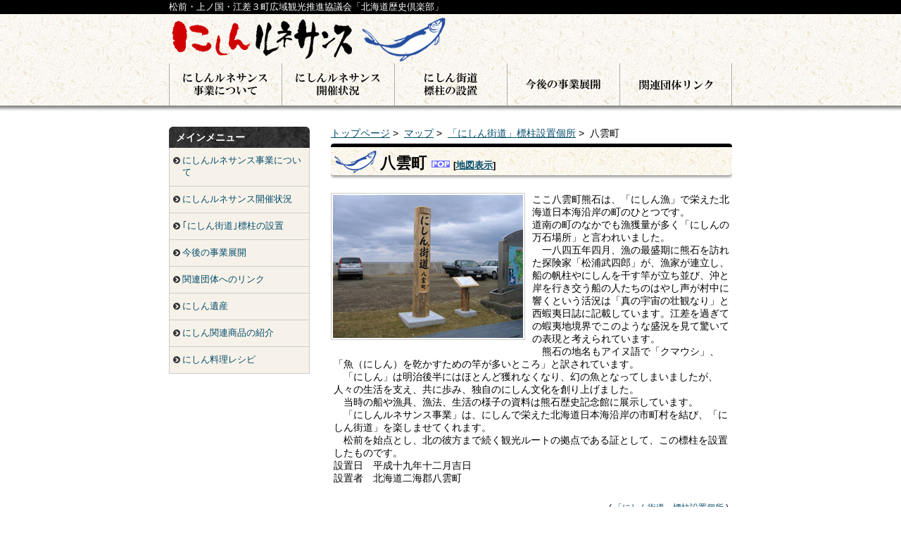

--- FILE ---
content_type: text/html; charset=EUC-JP
request_url: http://nishin.host.jp/modules/gnavi/index.php?lid=5&cid=1
body_size: 11706
content:
<!DOCTYPE html PUBLIC "-//W3C//DTD XHTML 1.0 Transitional//EN" "http://www.w3.org/TR/xhtml1/DTD/xhtml1-transitional.dtd">
<html xmlns="http://www.w3.org/1999/xhtml" xml:lang="ja" lang="ja">
<head>
<meta http-equiv="content-type" content="text/html; charset=EUC-JP" />
<meta http-equiv="content-language" content="ja" />
<meta http-equiv="content-script-type" content="text/javascript" />
<meta http-equiv="content-style-type" content="text/css" />
<meta name="robots" content="index,follow" />
<meta name="keywords" content="にしん,ルネサンス,松前,上ノ国,江差,３町広域観光推進協議会,北海道歴史倶楽部" />
<meta name="description" content="当協議会を構成する３町は、松前藩や桜で有名な北の小京都松前町、数多くの史跡を有し北の中世を今に伝える上ノ国町、江差追分や姥神大神宮渡御祭など豊富な文化遺産を有する江差町で構成され個性豊かな３町でありますが、にしん漁とヒノキ材で繁栄した共通の歴史を有しており、これまで連携して広域観光に取り組んでまいりました。" />
<meta name="rating" content="general" />
<meta name="author" content="北海道歴史倶楽部" />
<meta name="copyright" content="Copyright &copy; 2001-2006" />
<meta name="generator" content="XOOPS" />
<title>にしんルネサンス - 八雲町</title>
<link href="http://nishin.host.jp/favicon.ico" rel="SHORTCUT ICON" />
<link rel="stylesheet" type="text/css" media="all" href="http://nishin.host.jp/xoops.css" />
<link rel="stylesheet" href="http://nishin.host.jp/themes/nishin/style.css" media="all" type="text/css" />
<!--<link rel="stylesheet" href="http://nishin.host.jp/themes/nishin/print.css" media="print" type="text/css" />-->
<link rel="stylesheet" href="http://nishin.host.jp/themes/nishin/css/lc.css" media="screen,tv" type="text/css" />
<!-- RMV: added module header -->
<link rel='stylesheet' type='text/css' href='css/gnavi.css'/><script src='http://maps.google.com/maps/api/js?key=AIzaSyDzz573jWSADBWnDYyw5u4jjt8t6GfjcbU' type='text/javascript' charset='utf-8'></script>
<script src='js/map.js' type='text/javascript' charset='utf-8'></script>
<script type='text/javascript'>
//<![CDATA[
	gn_lg = {here:escape('ここです！'),gmapdisable:escape('このブラウザでは、GoogleMapが使用できません！'),setpoint:escape('地図をクリックするか、マーカーをドラッグして目的地を設定してください！'),nodata:escape('このカテゴリーには<br />登録されていません！'),notfound:escape('が見つかりません！'),additem:escape('ここに記事を投稿する！'),addlabel:escape('地名を表示')};
	gn_mykmls = new Array('http://');
	gn_ilt=42.121880;
	gn_ilg=140.010560;
	gn_iz=14;
	gn_it='ROADMAP';
	
	window.onload = ShowItemGMap;
//]]>
</script>
<script type="text/javascript">
<!--
//--></script><script type="text/javascript" src="http://nishin.host.jp/include/xoops.js"></script><script type="text/javascript"><!--
//-->
</script>
</head>
<body>
<div id="wrap">

<div id="header">
	<p>松前・上ノ国・江差３町広域観光推進協議会「北海道歴史倶楽部」</p>
	<div>
	<h1><a href="http://nishin.host.jp/" title="にしんルネサンス"><img src="http://nishin.host.jp/themes/nishin/gif/logo.gif"></a></h1>
	</div>
<ul id="mmenu">
	<li><a href="http://nishin.host.jp/modules/work/" title="にしんルネサンス事業について"><img src="http://nishin.host.jp/themes/nishin/gif/mmenu_work.gif" border="0" onMouseOver="this .src='http://nishin.host.jp/themes/nishin/gif/mmenu_r_work.gif'" onMouseOut="this .src='http://nishin.host.jp/themes/nishin/gif/mmenu_work.gif'"></a></li>
	<li><a href="http://nishin.host.jp/modules/results/" title="にしんルネサンス開催状況"><img src="http://nishin.host.jp/themes/nishin/gif/mmenu_results.gif" border="0" onMouseOver="this .src='http://nishin.host.jp/themes/nishin/gif/mmenu_r_results.gif'" onMouseOut="this .src='http://nishin.host.jp/themes/nishin/gif/mmenu_results.gif'"></a></li>
	<li><a href="http://nishin.host.jp/modules/sign/" title="にしん街道標柱の設置"><img src="http://nishin.host.jp/themes/nishin/gif/mmenu_sign.gif" border="0" onMouseOver="this .src='http://nishin.host.jp/themes/nishin/gif/mmenu_r_sign.gif'" onMouseOut="this .src='http://nishin.host.jp/themes/nishin/gif/mmenu_sign.gif'"></a></li>
	<li><a href="http://nishin.host.jp/modules/future/" title="今後の事業展開"><img src="http://nishin.host.jp/themes/nishin/gif/mmenu_future.gif" border="0" onMouseOver="this .src='http://nishin.host.jp/themes/nishin/gif/mmenu_r_future.gif'" onMouseOut="this .src='http://nishin.host.jp/themes/nishin/gif/mmenu_future.gif'"></a></li>
	<li><a href="http://nishin.host.jp/modules/link/" title="関連団体リンク"><img src="http://nishin.host.jp/themes/nishin/gif/mmenu_link.gif" border="0" onMouseOver="this .src='http://nishin.host.jp/themes/nishin/gif/mmenu_r_link.gif'" onMouseOut="this .src='http://nishin.host.jp/themes/nishin/gif/mmenu_link.gif'"></a></li>
</ul>
</div>
<div class="c-both" /></div>
<div id="container">

	<!--Center Column-->
	<div id="centercolumn">
	
		<!--Center Blocks-->
				<!--/Center Blocks-->

		<!--Center-Left Blocks-->
				<!--/Center-Left Blocks-->
		
		<!--Center-Right Blocks-->
				<!--/Center-Right Blocks-->

		<div class="c-both" /></div>

		<!--Contents-->
		<div id="centercontents"><div id="gn_breadcrumbs" style="margin-bottom:5px;">
						<a href="http://nishin.host.jp">トップページ</a>&nbsp;&gt;&nbsp;
								<a href="http://nishin.host.jp/modules/gnavi/index.php">マップ</a>&nbsp;&gt;&nbsp;
								<a href="index.php?&cid=1">「にしん街道」標柱設置個所</a>&nbsp;&gt;&nbsp;
								八雲町
			</div><script type="text/javascript" src="js/prototype.js"></script>
<script type="text/javascript" src="js/scriptaculous.js?load=effects"></script>
<script type="text/javascript" src="js/lightbox.js"></script>
<link rel="stylesheet" href="css/lightbox.css" type="text/css" media="screen" />

<!--<div id="gnn_title">--><h2 class="h2_title">八雲町&nbsp;<img src='http://nishin.host.jp/modules/gnavi/images/pop.gif' border='0' alt='高ヒット' title='高ヒット' /><span style="font-size:60%;">&nbsp;[<a href="index.php?cid=1&lid=5&page=map">地図表示</a>]</span></h2><!--</div>--><!--<div class="gn_rsmall">2010-3-19 18:52&nbsp;投稿者:&nbsp;<a href='http://nishin.host.jp/userinfo.php?uid=1'>nishin</a>&nbsp;(<a href='http://nishin.host.jp/modules/gnavi/index.php?uid=1'>記事一覧</a>)&nbsp;[&nbsp;6102hit&nbsp;]</div>--><div class="gn_file float_left" style="margin:0 10px 10px 0;"><img src="http://nishin.host.jp/uploads/gnavi/5.jpg" alt=""  /></div><div id="gn_desc" style="line-height:130%;"><font face="Arial">ここ八雲町熊石は、「にしん漁」で栄えた北海道日本海沿岸の町のひとつです。<br />
道南の町のなかでも漁獲量が多く「にしんの万石場所」と言われいました。<br />
　一八四五年四月、漁の最盛期に熊石を訪れた探険家「松浦武四郎」が、漁家が連立し、船の帆柱やにしんを干す竿が立ち並び、沖と岸を行き交う船の人たちのはやし声が村中に響くという活況は「真の宇宙の壮観なり」と西蝦夷日誌に記載しています。江差を過ぎての蝦夷地境界でこのような盛況を見て驚いての表現と考えられています。<br />
　熊石の地名もアイヌ語で「クマウシ」、「魚（にしん）を乾かすための竿が多いところ」と訳されています。<br />
　「にしん」は明治後半にはほとんど獲れなくなり、幻の魚となってしまいましたが、人々の生活を支え、共に歩み、独自のにしん文化を創り上げました。<br />
　当時の船や漁具、漁法、生活の様子の資料は熊石歴史記念館に展示しています。<br />
　「にしんルネサンス事業」は、にしんで栄えた北海道日本海沿岸の市町村を結び、「にしん街道」を楽しませてくれます。<br />
　松前を始点とし、北の彼方まで続く観光ルートの拠点である証として、この標柱を設置したものです。<br />
設置日　平成十九年十二月吉日<br />
設置者　北海道二海郡八雲町<br />
</font></div><br class="float_cl"><div class="gn_rsmall">(&nbsp;<a href='index.php?cid=1' >「にしん街道」標柱設置個所</a>&nbsp;)</div><div style="clear:both;"></div><table class="gn_outer" width=100%><tr><td colspan="2" class="gn_head" style="text-align:left;padding-left:10px;">地図&nbsp;&nbsp;[<a href="kml.php?lid=5">KML</a>]&nbsp;[<a href="index.php?cid=1&lid=5&page=map">地図表示</a>]</td></tr><tr><td colspan="2" ><div id="map" style="height:320px;"></div></td></tr><tr><td class="gn_head">住所</td><td class="gn_odd">二海郡八雲町熊石鮎川町50番1</td></tr></table><div id='feed'></div><div style="text-align:right;"><span id="gn_print"><a href="index.php?cid=1&lid=5&page=print">このページを印刷</a></span></div><div class="gnn_navi" style="margin-top:15px;">カテゴリ内ページ移動&nbsp;( 15 &nbsp;件)：&nbsp;&nbsp;&nbsp;<a href='index.php?lid=6&cid=1'>前</a>&nbsp;&nbsp;<a href='index.php?lid=15&cid=1'>1</a>&nbsp;..&nbsp;&nbsp;<a href='index.php?lid=8&cid=1'>8</a>&nbsp;&nbsp;<a href='index.php?lid=7&cid=1'>9</a>&nbsp;&nbsp;<a href='index.php?lid=6&cid=1'>10</a>&nbsp;&nbsp;<span>11</span>&nbsp;&nbsp;<a href='index.php?lid=4&cid=1'>12</a>&nbsp;&nbsp;<a href='index.php?lid=3&cid=1'>13</a>&nbsp;&nbsp;<a href='index.php?lid=2&cid=1'>14</a>&nbsp;&nbsp;<a href='index.php?lid=1&cid=1'>15</a>&nbsp;&nbsp;<a href='index.php?lid=4&cid=1'>次</a>&nbsp;&nbsp;</div><div style="text-align: center; padding: 3px; margin: 3px;"></div><div style="margin: 3px; padding: 3px;"></div><div align='center' style="clear:both;">
	<a href='http://xoops.iko-ze.net'><strong>GNavi</strong></a> &nbsp; <span style='font-size:0.8em;'>(based on <a href='http://www.peak.ne.jp/'>MyAlbum-P</a>)</span>
</div></div>
		<!--/Contents-->
	
	<br class="c-both" />
	</div>
	<!--/Center Column-->


	<br class="c-both" />

</div>

	<div id="leftcolumn">
	<dl>
								<dt class="blockTitle">メインメニュー</dt>
						<dd class="blockContent"><table cellspacing="0">
  <tr>
    <td id="mainmenu">
      <!-- start module menu loop -->
                                   <a class="menuTop" href="http://nishin.host.jp/modules/work/" target="_self">にしんルネサンス事業について</a>
                                                              <a class="menuMain" href="http://nishin.host.jp/modules/results/" target="_self">にしんルネサンス開催状況</a>
                                                              <a class="menuMain" href="http://nishin.host.jp/modules/sign/" target="_self">｢にしん街道｣標柱の設置</a>
                                                              <a class="menuMain" href="http://nishin.host.jp/modules/future/" target="_self">今後の事業展開</a>
                                                              <a class="menuMain" href="http://nishin.host.jp/modules/link/" target="_self">関連団体へのリンク</a>
                                                              <a class="menuMain" href="http://nishin.host.jp/modules/isan/" target="_self">にしん遺産</a>
                                                              <a class="menuMain" href="http://nishin.host.jp/modules/item/" target="_self">にしん関連商品の紹介</a>
                                                              <a class="menuMain" href="http://nishin.host.jp/modules/recipe/" target="_self">にしん料理レシピ</a>
                                      <!-- end module menu loop -->
    </td>
  </tr>
</table></dd>
			</dl>
	<div class="c-both" /></div>
	</div>


<br class="c-both" />

</div>

<div id="footer">
	<div id="fmenu">
	<ul>|<li><a href="http://nishin.host.jp/modules/work/">にしんルネサンス事業について</a></li>|<li><a href="http://nishin.host.jp/modules/results/">にしんルネサンス開催状況</a></li>|<li><a href="http://nishin.host.jp/modules/sign/">にしん街道　標柱の設置</a></li>|<li><a href="http://nishin.host.jp/modules/future/">今後の事業展開</a></li>|<li><a href="http://nishin.host.jp/modules/link/">関連団体リンク</a></li>|</ul>
	</div>

	<div id="finfo">
		<img src="http://nishin.host.jp/themes/nishin/gif/footer_logo.gif" class="flogo">
		<span>
		松前・上ノ国・江差３町広域観光推進協議会<br>「北海道歴史倶楽部」
		</span>
	</div>
</div>

</body>
</html>

--- FILE ---
content_type: text/css
request_url: http://nishin.host.jp/themes/nishin/style.css
body_size: 15147
content:
@charset "EUC-JP";

/*-------------------------------------------------------*/
/* Build: 22:41 2006/10/07                               */
/*-------------------------------------------------------*/


/* General - サイト全体
-------------------------------------------------------- */
html{
	}

body{
	background: #ffffff url(gif/header_bg.gif) repeat-x;
	font-size: 90%;
	font-family: Verdana, Tahoma, Arial, sans-serif;
	margin: 0;
	padding: 0;
	}

table{
	font-size: 100%;
	}

th{
	background: #333;
	color: #FFF;
	padding: 6px 6px 8px 6px;
	}

th a:link, th a:active, th a:visited{
	color: #FFF;
	text-decoration: none;
	}

hr{
	}

img{
	border: 0px;
	}

p{
	padding: 0;
	margin: 0;
	}



/* Link - リンク
-------------------------------------------------------- */

a:link, a:visited, a:active{
	color: #024B6A;
	}

a:hover{
	color: #BF9968;
	text-decoration: underline;
	}


/* Form - フォーム
-------------------------------------------------------- */

form {
	margin:0;
	padding:0
	}

input,select,textarea{
	background: #FCFCFC;
	border-top: 1px solid #D9D9D9;
	border-right: 1px solid #808080;
	border-bottom: 1px solid #808080;
	border-left: 1px solid #D9D9D9;
	font-size: 100%;
}
input:focus,select:focus,textarea:focus{
	background: #FFFFFF;
	}


/* List - リスト
-------------------------------------------------------- */

ul	{
	margin: 0.6em 1.8em;
	padding: 0px;
	}

ol	{
	margin: 0.6em 1.8em;
	padding: 0px;
	}

li	{
	line-height: 1.4em;
	}


/* BB Code - 引用、コード
-------------------------------------------------------- */

div.xoopsCode {
	border-left: 3px solid #CCC;
	background: #EEE;
	font-family: "Courier New", Courier, monospace;
	margin: .5em;
	padding: 1em .6em;
	}

div.xoopsQuote {
	border-left: 3px solid #CCC;
	background: #EEE;
	margin: .5em;
	}

.xoopsQuote blockquote{
	color: #363636;
	margin: 0;
	padding: 1em .6em;
	}


/* Layout - レイアウト
-------------------------------------------------------- */

#wrap{
	width: 800px;
	margin: 0 auto;
	text-align: left;
	}


/* Header - ヘッダー */

#header{
	height: 160px;
	margin: 0;
	padding: 0;
	font-size:90%;
	}

#header h1{
	margin: 0;
	padding: 0;
	}

#header a:link,#header a:visited{
	text-decoration: none;
	}

#header p{
	line-height:20px;
	padding:0px;
	margin:0;
	color:#ffffff;
	}
/*
#headerleft{
	float:left;
	padding: 20px 0 0 30px;
	}

#headerright{
	float: right;
	text-align: right;
	padding: 55px 20px 0 0;
	}

#headerright .input{
	border: 1px solid #CCC;
	}

#headerright .submit{
	background: transparent;
	border: 0;
	margin: -3px 0px -3px 4px;
	}

*/

/*トップイメージ*/
#centercolumn.top_img{
	margin:0px;
	}
/* mmenu - メインメニュー */

#mmenu{
	padding: 0;
	margin: 0;
	height: 60px;
	line-height: 60px;
	display: block;
	list-style: none;
	}

#mmenu li{
	float:left;
	display: block;
	margin: 0;
	padding: 0;
	}

#mmenu a:link, #mmenu a:active, #mmenu a:visited{
	color: #fff;
	text-decoration: none;
	}

#mmenu a:hover{
	color: #ffcc00;
	}

/* smenu - 画像サブメニュー */
#smenu{
	display:block;
	margin-bottom:20px;
}

/* Container - コンテナ */

#container{
	width: 570px;
	float: right;
	text-align: left;
	margin:0;
	padding:0;
	}


/* Left Column - 左カラム */

#leftcolumn{
	float: left;
	margin-top:20px;
	width:200px;
	}

#leftcolumn dl{
	margin: 0;
	padding:0;
	}

#leftcolumn table{
	width: 100%;
	}

#leftcolumn .blockTitle{
	background:#fff url(gif/block_title_bg.png) no-repeat top left;
	color: #FFFFFF;
	font-weight: bold;
	text-align: left;
	padding: 0px 10px;
	line-height: 30px;
	margin:0px;
}

#leftcolumn .blockContent{
	margin: 0 0 40px;
	padding:0;
	}


/* Center Column - 中央カラム */

#centercolumn{
	float: left;
	margin: 20px 0px 0px 0px;
	padding:0;
	}

#centercolumn .blockTitle{
	color: #838383;
	font-weight: bold;
	line-height: 60px;
	font-size: 100%;
	margin: 0;
	padding:0;
	}

#centercolumn .blockContent{
	margin: 0 0 20px 0;
	padding: 0px;
	}

#centercontents{
	margin: 0 0 20px 0;
	padding:0 0 20px;
	}

#centerleft{
	float: left;
	}

#centerleft .blockTitle{
	border: dotted #E0E0E0;
	border-width: 0 0 1px 0;
	color: #838383;
	font-weight: bold;
	background: url(gif/arrow.png) no-repeat 0 5px;
	font-size: 100%;
	margin: 0;
	padding: 0 0 0 20px;
	}

#centerleft .blockContent{
	border-width: 0;
	margin: 0 0 20px 0;
	padding: 0px;
	}

#centerright{
	float: right;
	}

#centerright .blockTitle{
	border: dotted #E0E0E0;
	border-width: 0 0 1px 0;
	color: #838383;
	font-weight: bold;
	background: url(gif/arrow.png) no-repeat 0 5px;
	font-size: 100%;
	margin: 0;
	padding: 0 0 0 20px;
	}

#centerright .blockContent{
	border-width: 0;
	margin: 0 0 20px 0;
	padding: 10px;
	}

/* Right Column - 右カラム */

#rightcolumn{
	float: right;
	}

#rightcolumn dl{
	margin: 0;
	padding: 3px 10px 0 0;
	}

#rightcolumn .blockTitle{
	background: #3CD8FF url(gif/head-bg.png) bottom repeat-x;
	color: #FFFFFF;
	font-weight: bold;
	text-align: left;
	padding: 3px 5px;
	height: 20px;
	line-height: 17px;
	}

#rightcolumn .blockContent{
	margin: 0 0 .5em 0;
	margin: 4px 6px 4px 5px;
	}

.c-both{
	clear: both;
	}

/* Footer - フッター */

#footer{
	width: 100%;
	background:#000000;
	padding:0px;
	text-align: center;
	color: #FFF;
	margin:0;


	
	}
#fmenu{
	width:100%;
	background:#333333;
	padding:0px;
	font-size:90%;
	}

#fmenu ul{
	width:800px;
	padding: 0;
	margin: 0 auto;
	line-height: 35px;
	display: block;
	list-style: none;

	}

#fmenu li{
	display:inline;
	margin: 0;
	padding: 0 10px;
	line-height:35px;
	white-space:nowrap;
	}



#finfo{
	width:800px;
	margin:0px auto;
	text-align:left;
	height:100px;
}
#finfo span{
	padding-top:10px;
	display:block;
	}

#finfo img{
	float:left;
	vertical-align:top;
	margin:0 10px 0 0;
	}



#footer a:link, #footer a:visited, #footer a:active{
	color: #FFF;
	text-decoration: none;
	}

#footer a:hover{
	text-decoration: underline;
	}

/* Mainmenu - メインメニュー
-------------------------------------------------------- */


td#mainmenu a.menuSub:hover {
 background:#dadada url(gif/menu_icon.gif) no-repeat 15px 1.0em;	
}

td#mainmenu a.menuSub {
	background:#efefef url(gif/menu_icon.gif) no-repeat;
	background-position:15px 1.0em;	display:block;
	font-size: 90%;
	padding:10px 3px 10px 28px;
	margin:0px;
	border:solid #cccccc;
	border-width:0 1px 1px;
	}

td#mainmenu a.menuMain{
	background:#f7f2e9 url(gif/menu_icon.gif) no-repeat;
	background-position:5px 1.0em;
	display:block;
	padding:10px 3px 10px 18px;
	border:solid #cccccc;
	border-width:0 1px 1px;
	margin:0px;
	}
td#mainmenu a:hover.menuMain{
	background:#ebd6bf url(gif/menu_icon.gif) no-repeat;
	background-position:5px 1.0em;
	display:block;
	padding:10px 3px 10px 18px;
	border:solid #cccccc;
	border-width:0 1px 1px;
	margin:0px;
	}

td#mainmenu a {
	background:#cccccc;
	margin:0px;
	text-decoration: none;
	}

td#mainmenu a:hover {
	color: #cc6600;
	text-decoration: none;
	}

td#mainmenu a.menuTop{
	background:#f7f2e9 url(gif/menu_icon.gif) no-repeat;
	background-position:5px 1.0em;
	display:block;
	padding:10px 3px 10px 18px;
	border:solid #cccccc;
	border-width:0 1px 1px;
	}
td#mainmenu a:hover.menuTop{
	background:#ebd6bf url(gif/menu_icon.gif) no-repeat;
	background-position:5px 1.0em;
	display:block;
	padding:10px 3px 10px 18px;
	border:solid #cccccc;
	border-width:0 1px 1px;
	}
td#mainmenu {
	background:#ffffff;
	display:block;
	padding:0px;
	margin:0px;
	font-size:90%;
}

td#mainmenu a.menuTop:hover {
	}

td#mainmenu a.menuMain {
	}

td#mainmenu a.menuMain:hover{
	}





/* Usermenu - ユーザーメニュー
-------------------------------------------------------- */

td#usermenu {
	}

td#usermenu a {
	background: #efefef;
	border: solid #cccccc;
	border-width: 0px 1px 1px 1px;
	padding:10px;
	margin: 0px;
	text-decoration: none;
	}

td#usermenu a:hover {
	background: #dadada;
	color: #cc6600;

	}

td#usermenu a.menuTop {
	margin:0px;
	border-width:0px 1px 1px 1px;
	}

td#usermenu a.highlight {
	border-left: 8px solid #FDCA8A;
	color: #BF9968;
	text-decoration: none;
	}


/* News - ニュース
-------------------------------------------------------- */

.item {
	margin-top:20px;
	}

.itemHead {
	background: #333333;
	border:solid #cccccc;
	border-width:1px 1px 0px;
	color: #fff;
	font-weight: bold;
	padding: 6px 6px 8px 6px;
	}

.itemInfo {
	background:#efefef;
	border: 1px solid #cccccc;
	border-width: 0px 1px 0px 1px;
	padding: 4px 6px;
	font-size: 90%;
	text-align:right;

	}

.itemInfo ul li{
	text-align:left;
	}

.itemTitle a:link, .itemTitle a:active, .itemTitle a:visited {
	color: #fff;
	text-decoration: none;
	}

.itemTitle a:hover {
	text-decoration: underline;
	}

.itemPoster {}

.itemPostDate {}

.itemStats {}

.itemBody {
	padding: 4px 6px;
	border:solid #ccc;
	border-width:0px 1px 1px;
	}

.itemText {
	line-height: 1.6em;
	}

.itemFoot {
	background: #fff;
	color: #333;
	padding: 6px 4px 4px 4px;
	text-align: right;
	}

.itemFoot a:link, .itemFoot a:visited, .itemFoot a:visited{
	color: #333;
	}

.itemAdminLink {}

.itemPermaLink {}


/* Forum,Table - フォーラム、テーブル
-------------------------------------------------------- */

.outer{
	width: 100%;
	margin-top:10px;
	border:1px solid #ccc;
	}

.head, tr.head td{
	background: #e4d3c2;
	padding: 3px;
	}

.head a:link, .head a:active, .head a:visited{
	}

.head a:hover{
	}

.even{
	background: #f3e2d1;
	vertical-align: top;
	padding: 6px 4px;
	}

.odd{
	background: #f7f2e9;
	vertical-align: top;
	padding: 6px 4px;
	}

tr.even td{
	padding: 6px 4px;
	}

tr.odd td{
	padding: 6px 4px;
	}

.foot, tr.foot td{
	background: #333;
	color: #FFF;
	padding: 6px 4px 4px 4px;
	}

.foot a:link, .foot a:active, .foot a:visited{
	}


/* Forum Post,etc.. - フォーラム投稿
-------------------------------------------------------- */

.comTitle {
	font-weight: bold;
	}

.comPoster {

	}

.comText {

	}

.comUserStat {

	}

.comUserStatCaption {

	}

.comUserStatus {

	}

.comUserRank {

	}

.comUserRankText {

	}

.comUserRankImg {

	}

.comUserName {
	}

.comUserImg {

	}

.comDate {

	}

.comDateCaption {

	}


/* Error Message - エラーメッセージ
-------------------------------------------------------- */

div.errorMsg {
	background-color: #FFCCCC;
	text-align: center;
	border-top: 1px solid #DDDDFF;
	border-left: 1px solid #DDDDFF;
	border-right: 1px solid #AAAAAA;
	border-bottom: 1px solid #AAAAAA;
	font-weight: bold;
	padding: 10px;
	}

div.confirmMsg {
	background-color: #DDFFDF;
	color: #136C99;
	text-align: center;
	border-top: 1px solid #DDDDFF;
	border-left: 1px solid #DDDDFF;
	border-right: 1px solid #AAAAAA;
	border-bottom: 1px solid #AAAAAA;
	font-weight: bold;
	padding: 10px;
	}

div.resultMsg {
	background-color : #CCCCCC;
	color: #333333;
	text-align: center;
	border-top: 1px solid silver;
	border-left: 1px solid silver;
	font-weight: bold;
	border-right: 1px solid #666666;
	border-bottom: 1px solid #666666;
	padding: 10px;
}


/* whatsnew_style - 新着情報ツールスタイル設定*/


#whatsnew_style{
 margin:10px 0 0 10px;
 }

#whatsnew_style img{
	margin-right:5px;
}




/*--------------------------
   pico
---------------------------*/
#pico_body,#work_body,#results_body,#sign_body,#future_body,#recipe_body,#item_body,#link_body,#isan_body{
	padding:0px 0px;
	margin:0px;
	text-algin:left;
}
.pico_breadcrumbs,.pico_controllers{
	margin-bottom:10px;
}
.pico_container p{
	padding: 0 0 10px 5px;
	line-height: 140%;
}



/*--------------------------
   fckeditor
---------------------------*/
/* 見出し */
h2.h2_title{
	background: url(gif/h2_title.png) no-repeat top left;
	padding: 13px 0 0 70px;
	margin: 0 0 17px 0;
	height: 40px;
}
h3.h3_title{
	background: url(gif/h3_title.png) no-repeat top left;
	padding: 10px 0 0 10px;
	margin: 5px 0;
	height: 35px;
}
h4.h4_title{
	border-left: 5px solid #cc9966;
	margin: 8px 3px;
	padding: 0 5px;
}

/* 画像float */
img.float_left {
	float: left;
	padding: 0 10px 10px 0;
}
img.float_right {
	float: right;
	padding: 0 0 10px 10px;
}
.float_cl {
	clear: both;
}

/* 画像用テーブル */
table.tbl_image {
	margin: 0 0 10px 0;
}
table.tbl_image td {
	padding: 5px;
	text-align: center;
}
table.tbl_image td p {
	margin: 0;
	padding: 5px 0;
	text-align: center;
}
table.tbl_image td.td2 {
	background-color: #ECE5D6;
}

/* ノーマルテーブル */
table.tbl_normal {
	margin: 0 0 10px 0;
	border-top: 1px solid #EBE6D7;
	border-right: 1px solid #EBE6D7;
}
table.tbl_normal td {
	padding: 10px;
	border-bottom: 1px solid #EBE6D7;
	border-left: 1px solid #EBE6D7;
	background-color: #F8F6ED;
	vertical-align: top;
}
table.tbl_normal th {
	padding: 10px;
	text-align: left;
	color: #000;
	border-bottom: 1px solid #EBE6D7;
	border-left: 1px solid #EBE6D7;
	background-color: #EEEBE0;
	vertical-align: top;
}

/* 関連団体リンク */
table.tbl_town {
	margin: 0 0 10px 0;
}
table.tbl_town td {
	padding: 10px;
	background-color: #ECE5D6;
	vertical-align: top;
}
table.tbl_town td.image {
	padding: 0;
	white-space: nowrap;
}
table.tbl_town td.town {
	white-space: nowrap;
}
table.tbl_town td.td2 {
	padding: 10px;
	background-color: #fff;
}
table.tbl_town td.td2image{
	padding: 0;
	background-color: #fff;
}
table.tbl_town td.td2town{
	padding: 10px;
	white-space: nowrap;
	background-color: #fff;
}

/*郷土芸能,関連商品 Table*/

table.tbl_folk_entertainment{
margin-bottom:40px;
	}
table.tbl_item{
	margin:10px;
	}
table.tbl_folk_entertainment td,table.tbl_item td{
	padding:0px;
	vertical-align:top;
	border:none;
	}
table.tbl_folk_entertainment img,table.tbl_item img{
	margin-right:10px;
	}

/*関連商品目次*/
ul.pico_list_contents,ul.content_page{
	margin:0 0 0 10px;
	padding:0px;
	list-style:none;
	}
ul.pico_list_contents li,ul.content_page li{
	padding:5px 5px 5px 16px;
	margin:0px 0px 10px;
	background:url(gif/list_content_page.gif) no-repeat 0px 0.7em;
}

/*新着情報ツールメイン画面*/

ul.news_list{
	margin-bottom:30px;
	}

/*
h2.h2_title{
	background:url(gif/h2_title.png) no-repeat top left;
	padding:0px 20px 0px 70px;
	margin:0px 0px 10px;
	height:50px;
	line-height:50px;
}

h3.h3_title{
	background:url(gif/h3_title.png) no-repeat top left;
	padding:0px 10px;
	margin:10px 0px;
	line-height:40px;
	height:40px;
}

h4.h4_title{
	line-height:20px;
	border-left:5px solid #cc9966;
	margin-left:3px;
	padding:2px 5px;
}
*/




--- FILE ---
content_type: text/css
request_url: http://nishin.host.jp/themes/nishin/css/lc.css
body_size: 284
content:

/* Container - �R���e�i */

#container{
	width: 570px;
	}


/* Left Column - ��J���� */

#leftcolumn{
	width: 200px;
	}


/* Center Column - �����J���� */

#centercolumn{
	width: 570px;
	}

#centerleft{
	width: 49%;
	}

#centerright{
	width: 49%;
	}




--- FILE ---
content_type: text/css
request_url: http://nishin.host.jp/modules/gnavi/css/gnavi.css
body_size: 3697
content:
/*---- CSS for Gnavi for Xoops ----*/

/*----maps----*/

#map {
	height:600px;
	border:solid 1px #6666FF;
}

#gn_map {
	width:100%;
	background:#999999;
}

#gn_map td {
	background:#FFFFFF;
}

#gn_mkhead {
	text-align:center;
	background:#000000;
	color:#FFFFFF;
	padding:3px;
	height:34px;
	margin:0;
}

#gn_mklist {
	background:#FFFFFF;
	font-size:10px;
	padding:0;
	margin:0;
	height:525px;
	width:150px;
	overflow:auto;
}

#gn_mklist ul,#gn_mklist div{
	padding:3px 0 3px 3px;
	margin:0;
}

#gn_latlng {}

/*----sortbox----*/

#gnn_sort {
	border:#a2e0ff solid 1px;
	background-image:url(../images/back1.gif);
	margin-bottom:8px;
}

#gnn_sort td {
	text-align:center;
	padding : 0 3px ;
	margin : 0 ;
	line-height:22px;
	height:22px;
	white-space: nowrap; 
}

#gnn_sort a {
	color:#41bfff;
}

#gnn_sort a:hover {
	color:#ff6600;
}

/*----navigations----*/

#gnn_edit {
	background:#ecc; 
	border-right:solid 1px #ccc; 
	border-bottom:solid 1px #ccc; 
	border-left:solid 10px #c66;
}

#gnn_map {
	background:#cec; 
	border-right:solid 1px #ccc; 
	border-bottom:solid 1px #ccc; 
	border-left:solid 10px #6c6;
}

#gnn_up {
	background:#cef;
	border-right:solid 1px #ccc;
	border-bottom:solid 1px #ccc;
	border-left:solid 10px #66f;
}

.gnn_cat {
	background:#ffc; 
	border-right:solid 1px #ccc; 
	border-bottom:solid 1px #ccc; 
	border-left:solid 10px #fc6;
}
.gnn_cat,#gnn_map,#gnn_up,#gnn_edit{
	float:left;
	white-space:nowrap;
	margin:0 8px 8px 0;
	padding:2px 5px; 
}

.gnn_cat a,#gnn_map a,#gnn_up a,#gnn_edit a {
	text-decoration:none;
	color:#333;
}

#gnn_cat a:hover,.gnn_cat a:hover,#gnn_map a:hover,#gnn_up a:hover,#gnn_edit a:hover{text-decoration:underline;color: #ff6600;}

.gnn_navi {
	padding:4px 20px;
	text-align:left;
	border-color:#666666;
	border-width:0 0 2px 0;
	border-style:solid;
	background:#F2F2F2;
}

.gnn_navi span {
	color:#990100;
	font-weight:bold;
}

/*----common----*/

#gn_breadcrumbs {}

#gnn_title {
	margin:3px 0 8px 0;
	font-size:120%;
	font-weight:bold;
	padding:0px 10px;
	border-color:#666;
	border-width:0px 20px 0px 0px;
	border-style:solid;
	background:#000;
	color:#fff;
	height:25px;
	line-height:25px;
}

#gnn_title span {
	font-size:80%;
	margin-left:15px;
	font-weight:normal;
}

#gnn_title a {
	color:#ff9900;
}

.gn_rsmall {
	margin:5px;
	text-align:right;
	font-size:12px;	
}

#gn_desc {
	text-align:left;
	margin:4px;
}

.gn_file {
	float:left;
	border:solid 1px #cccccc;
	padding:2px;
	text-align:center;
	margin:2px;
	_margin-left:1px;
	_margin-right:1px;
}

.gn_file img {
	margin:0px;
	border:none;
	padding:0px;
}

.gn_caption {
	font-size:12px;	
	background-color:#999999;
	margin-top:2px;
	color:white;
	padding:1px;
}

.gn_outer {
	border:solid 1px #cccccc;
	border-collapse: separate; 
	margin:4px 4px 4px 2px;
}
.gn_outer td{
	vertical-align:middle;
}
.gn_itemheader {
	font-size:120%;
	background-color:#ECE5D6;
	padding:0px 10px;
	height:25px;
	line-height:25px;
	color:#000000;
	font-weight: bold;
	text-align:left;
}
.gn_itemheader span {
	font-size:80%;
	margin-left:15px;
	font-weight:normal;
}
.gn_itemheader a {color:#2a35ca;}
.gn_itemheader span a {color:#d31a1a;}

.gn_head {
	padding:2px;
	text-align:center;
	background-color:#f3eee5;
	width:30%;
}
.gn_head a {color:#2a35ca;}

.gn_odd {
	padding:2px 2px 2px 5px;
	text-align:left;
	background-color:#F7F2E9;
	width:70%;
}



#gn_print {
	line-height:2.5em;
	padding:2px 10px;
	border:solid 1px #666;
	background-color:#eee;
}




--- FILE ---
content_type: text/javascript
request_url: http://nishin.host.jp/modules/gnavi/js/map.js
body_size: 15218
content:
// ------------------------------------------------------------------------- //
//                      GNAVI - XOOPS area guide +                           //
//                        <http://xoops.iko-ze.net/>                         //
//                        main script for googleMap-v3                       //
//                        edit by tatsu                                      //
//                        <http://www.onwil.com/>                            //
// ------------------------------------------------------------------------- //

 	
	//Map types is 'ROADMAP','SATELLITE','HYBRID','TERRAIN
	//event.addListener  to 'idle' change from 'moveend' or 'zoomend'  This event is fired when the map becomes idle after panning or zooming.

/*-----Gnavi Global Params-----*/

	var gn_map=null;    
	var gn_geo=null;    
	var gn_mymk=null;   
	var gn_lg =null;    
	var gn_geoz=null;   
	var gn_mheight=null;
	var gn_url=null;    
	var gn_ulop=null;   
	var gn_mk=[];       
	var gn_desc=[];     
	var gn_l=0;         
	var gn_ic='';       
	var gn_mt=null;     
	var gn_kmls=null;   
	var gn_mykmls=null; 
	var gn_ep=0;
	var gn_drkm=0;
	var gn_it='';       
	var gn_ilt=0;       
	var gn_ilg=0;       
	var gn_iz=0;        
	var gn_pe=null;     
	var gn_pekey="";    
	var gn_infowindow=null;  
	var myLatlng=null;  
	var mypoint=null;  
	var mypoint2=null; 


/*-----Gnavi functions-----*/

function InitializeGmap(){
	
	if(!document.getElementById('map'))return false;
	

	// map original settings.  

	if(!gn_mt)gn_mt='ROADMAP';
	if(!gn_iz)gn_iz=12;
	gn_geoz=18;
	gn_infowindow = new google.maps.InfoWindow({disableAutoPan:true}); 
	myLatlng = new google.maps.LatLng(gn_ilt,gn_ilg);
	

	var myOptions = {
	     zoom: gn_iz,
	     center: myLatlng,
	     scaleControl :true,
	     mapTypeId:google.maps.MapTypeId[gn_mt]
		    };
	gn_map = new google.maps.Map(document.getElementById('map'), myOptions);


	return true;
}


//rss from item.php 
function gn_feedLoader(){

	var feed = new google.feeds.Feed(gn_feedlink);
	feed.setNumEntries(gn_feednum);   
      feed.load(function(result) {
        if (!result.error) {
			var container = document.getElementById("feed");
			var s="";
			s+="<ul>";
			for (var i = 0; i < result.feed.entries.length; i++) {
				var entry = result.feed.entries[i];
				s+="<li>"+df(entry.publishedDate)+" <a href='"+entry.link+"' target='_blank'>"+entry.title+"</a></li>";
			}
			s+="</ul>";
			s+="<div align='right'><img src='images/rss.gif' align='absmiddle'/> <a href='"+gn_feedlink+"' target='_blank'>"+result.feed.title+"</a>";
			var d = document.createElement("div");
			d.innerHTML=s;
			container.appendChild(d);
        }
      });

	function df(a){
		var d,y,m,d;
		d = new Date(a);
		y = d.getYear();
		m = d.getMonth() + 1;
		d = d.getDate();
		if (y < 2000) y += 1900;
		if (m < 10) m = "0" + m;
		if (d < 10) m = "0" + d;
		return y + "/" + m + "/" + d;
	}
}




function ShowItemGMap() {

	//show map on individual article.
        	if(gn_it) gn_mt = gn_it ;
		gn_iz = parseInt(gn_iz);
		if(!InitializeGmap())return;

		//setcenter
		var p = new Object();
		p.title = unescape(gn_lg['here']);


		if(gn_ic==''){
			gn_mymk = new google.maps.Marker({
        		position: myLatlng, 
        		map: gn_map,
       			title:p.title
    			});
		}else{
			var p = gn_ic.split(",");
			var iconimage = new google.maps.MarkerImage(p[0],
			      new google.maps.Size(eval(p[1]), eval(p[2])),
			      new google.maps.Point(0,0),
			      //new google.maps.Point(eval(p[6], eval(p[7])));
			      new google.maps.Point(0, eval(p[7])));

			if(p[3]!=''){
			   var iconshadow = new google.maps.MarkerImage(p[3],
			      new google.maps.Size(eval(p[4]), eval(p[5])),
			      new google.maps.Point(0,0),
			      //new google.maps.Point(eval(p[6], eval(p[7])));
			      new google.maps.Point(0, eval(p[7])));
			   gn_mymk = new google.maps.Marker({
			        position:myLatlng, 
				    //draggable : true, 
				    icon: iconimage,
				    shadow : iconshadow,
			        map: gn_map,
				    title: p.title
			   }); 
			}else{
			
    			gn_mymk = new google.maps.Marker({
			        position:myLatlng, 
				   //draggable : true, 
				   icon: iconimage,
				   //shadow : iconshadow,
			        map: gn_map,
				    title: p.title
				}); 
			}

		}


}



function ShowGMap() {
// display many markers.

	// mashmap(gn_map);
		if(document.getElementById('mt').value){
			gn_mt = document.getElementById('mt').value;
		}else{
			gn_mt = 'ROADMAP';
		}
		gn_iz=parseInt(document.getElementById('z').value);
		gn_ilt=document.getElementById('lat').value;
		gn_ilg=document.getElementById('lng').value;
		
		if(!InitializeGmap())return;

		if(gn_drkm){
    		var k = gn_url+'/kml.php?'+gn_ulop;
			var g = new google.maps.KmlLayer(k,
			{ suppressInfoWindows: true,
			  map: gn_map});
			g.setMap(gn_map);
		}

		searchSales();

		//addListener
		google.maps.event.addListener(gn_map, 'idle', function() {
			var p = gn_map.getCenter();
			DrawLatLngTxt(p);
			var newZoomLevel = gn_map.getZoom();
	     		document.getElementById('z').value  =newZoomLevel;
	     		document.getElementById('sz').innerHTML  =newZoomLevel;
	    });
		

		//addListener
		google.maps.event.addListener(gn_map, 'maptypeid_changed', function() {
		document.getElementById('mt').value = gn_map.getMapTypeId().toUpperCase();
		});

		
		//addListener
		google.maps.event.addListener(gn_map, 'click', function(){
	         gn_infowindow.close(gn_map);
		 });

	 
		
		//setcenter
		var c = new google.maps.LatLng(document.getElementById('lat').value,document.getElementById('lng').value);
	  	gn_map.setCenter(c);
		gn_map.setZoom(parseInt(document.getElementById('z').value));
		if(gn_ep)right_click();


}


function right_click(){
	
	var r = "<div><input type='button' onclick='frmlatlng.submit()' style='padding:3px;font-size:13px;cursor:pointer;' value='"+unescape(gn_lg['additem'])+"'></div>";
	
	google.maps.event.addListener(gn_map, 'rightclick', function(point) {

	if(mypoint){mypoint.setMap(null);}


	var righticon = new google.maps.MarkerImage('http://www.google.com/mapfiles/gadget/arrowSmall80.png',
			      new google.maps.Size(31, 27),
			      new google.maps.Point(0,0),
			      new google.maps.Point(8, 27));
	var righticonsh = new google.maps.MarkerImage('http://www.google.com/mapfiles/gadget/arrowshadowSmall80.png',
			      new google.maps.Size(31, 27),
			      new google.maps.Point(0,0),
			      new google.maps.Point(8, 27));
	
	
	mypoint = new google.maps.Marker({
        position:point.latLng, 
	icon: righticon,
	shadow : righticonsh,
	map: gn_map
	});   

	  gn_infowindow.setContent(r);
 	  gn_infowindow.open(gn_map,mypoint);
	
	  DrawLatLngTxt(point.latLng);
	  
        
	google.maps.event.addListener(gn_map, 'click', function(){
          mypoint.setMap(null);
	});
	
	google.maps.event.addListener(mypoint, 'click', function(){
          gn_infowindow.open(gn_map,mypoint);
	});

	

        });

}


function searchSales(){
	
	//get markers by kml

    var k = gn_url+'/kml.php?mime=xml&'+gn_ulop;

    var opt = {
        method: 'GET',
        asynchronous: true,
        onComplete: func2
    };
    var conn = new Ajax.Request( k, opt );

}

function func2(req){

	//Initial setting markers.
	
	if(!gn_drkm){
		//create icons
	  	var nl = req.responseXML.getElementsByTagName( 'IconStyle' );
		var iconimage = []; 
		var iconshadow = [];
	  	for( var i = 0; i < nl.length; i++ ) {
		    var nli = nl[ i ];
		    var icd = eval(nli.getElementsByTagName( 'icd' )[0].firstChild.nodeValue);
		    var iimg = nli.getElementsByTagName( 'href' )[0].firstChild.nodeValue;
		    var shadow = nli.getElementsByTagName( 'shadow' )[0].firstChild.nodeValue;
		    var param = nli.getElementsByTagName( 'param' )[0].firstChild.nodeValue;
			var p = param.split(",");

		    iconimage[icd] = new google.maps.MarkerImage(iimg,
			      new google.maps.Size(eval(p[0]), eval(p[1])),
			      new google.maps.Point(0,0),
			      new google.maps.Point(eval(p[4]), eval(p[5])));
		    if(shadow!='x'){
		    iconshadow[icd] = new google.maps.MarkerImage(shadow,
			      new google.maps.Size(eval(p[2]), eval(p[3])),
			      new google.maps.Point(0,0),
			      new google.maps.Point(eval(p[4]), eval(p[5])));
			}
		
	  	}
	}

	

        var nl = req.responseXML.getElementsByTagName( 'Placemark' );
  	        
	var lst='';

	for( var i = 0; i < nl.length; i++ ) {
	    var nli = nl[ i ];
	    var lid = eval(nli.getElementsByTagName( 'lid' )[0].firstChild.nodeValue);
	    var name = nli.getElementsByTagName( 'name' )[0].firstChild.nodeValue;
	    var description = nli.getElementsByTagName( 'description' )[0].firstChild.nodeValue;
		
		//setup list
		lst += "<li><a href='javascript:void(0)' onclick='go("+lid+")'>"+name+"</a></li>";
		
		//setup infowindow
		var u='';
		if(gn_ulop) u = "&" + gn_ulop ; 
		gn_desc[lid]="<div style='width:250px;'><a href='"+gn_url+"/index.php?lid="+lid+u+"'>"+name+"</a><br />"+description+"</div>";
		
		}

	if(lst)
		lst = "<ul>" + lst + "</ul>";
	else
		lst = "<div>"+unescape(gn_lg['nodata'])+"</div>";

	document.getElementById("gn_mklist").innerHTML=lst;


	
	
  	for( var i = 0; i < nl.length; i++ ) {
	    var nli = nl[ i ];
	    var lid = eval(nli.getElementsByTagName( 'lid' )[0].firstChild.nodeValue);
	    var icd = eval(nli.getElementsByTagName( 'icd' )[0].firstChild.nodeValue);
	    var coordinates = nli.getElementsByTagName( 'coordinates' )[0].firstChild.nodeValue;
	    
		

		var p = coordinates.split(",");
		var ll=new google.maps.LatLng(eval(p[1]), eval(p[0]));


		//setup marker in map
		if(icd==0){
			gn_mk[lid] = new google.maps.Marker({
		        position: ll, 
			map: gn_map
			});
		}else{
			if(shadow!='x'){
			gn_mk[lid] = new google.maps.Marker({
		        position: ll, 
			icon: iconimage[icd],
			shadow : iconshadow[icd],
		        map: gn_map
			});
			}else{
			gn_mk[lid] = new google.maps.Marker({
		        position: ll, 
			icon: iconimage[icd],
			map: gn_map
			});
			}

		}   
		
		if(!gn_drkm){
			showInfo(lid);
			
		}

		
  	}


	
	
}



 // marker show Infowindow
function showInfo(lid){
        
	var hyoji = function()
	   {
		gn_infowindow.setContent(gn_desc[lid]);
		gn_infowindow.open(gn_map,gn_mk[lid]);
		gn_map.panTo(gn_mk[lid].getPosition());
		
           };
	
   	google.maps.event.addListener(gn_mk[lid], 'click', hyoji);
	
	if(gn_l>0){gn_infowindow.setContent(gn_desc[gn_l]);
		   gn_infowindow.open(gn_map,gn_mk[gn_l]);
		}

	

 }

function go(lid){
google.maps.event.trigger(gn_mk[lid], "click");

}


function InputGMap() {

		gn_mheight=document.getElementById("map").style.height;
		if(document.getElementById('mt').value){
			gn_mt = document.getElementById('mt').value;
		}else{
			gn_mt = 'ROADMAP';
		}

		//initialize
		if(!InitializeGmap())return;
		gn_geo = new google.maps.Geocoder();

		//setcenter
		var c = new google.maps.LatLng(document.getElementById('lat').value,document.getElementById('lng').value);
		gn_map.setCenter(c);
		gn_map.setZoom(parseInt(document.getElementById('z').value));

		//setmarker
		mypoint2 = new google.maps.Marker({
	        position:c, 
		draggable : true,
		map: gn_map,
		title : unescape(gn_lg['setpoint'])
		});

		
		//addListener
		google.maps.event.addListener(gn_map, 'click', function(point) {
		
			if (point) {
				mypoint2.setPosition(point.latLng);
				DrawLatLngTxt(point.latLng);
		   	}
	    	});

		google.maps.event.addListener(gn_map, 'idle', function(point) {
			var p = gn_map.getCenter(point);
			DrawLatLngTxt(p);
			var newZoomLevel = gn_map.getZoom();
	     		document.getElementById('z').value  =newZoomLevel;
	     		document.getElementById('sz').innerHTML  =newZoomLevel;
	    	});

		
	    	google.maps.event.addListener(mypoint2, 'dragend', function(point) {
	       	var p = mypoint2.getPosition(point);
			DrawLatLngTxt(p);
	   	});


		//addListener
		google.maps.event.addListener(gn_map, 'maptypeid_changed', function() {
			
			document.getElementById('mt').value = gn_map.getMapTypeId().toUpperCase();
		});

		ChangeMapArea(document.getElementById('set_latlng'));

	
}


function showAddress(address) {

//get latlng by address strings.
	if(address=='')return;
	if (gn_geo) {
	gn_geo.geocode( { 'address': address}, function(results, status) {
	      if (status == google.maps.GeocoderStatus.OK) {
		mypoint2.setPosition(results[0].geometry.location);
		gn_map.setCenter(results[0].geometry.location);
		if(gn_geoz<0){
					//gn_map.setCenter(point);
				}else{
					gn_map.setZoom(gn_geoz);
				}

	        gn_infowindow.setContent(document.createTextNode(address));
		gn_infowindow.open(gn_map,mypoint2);
		DrawLatLngTxt(results[0].geometry.location);
	      } else {
	        alert(address + unescape(gn_lg['notfound']));
	      }
	    });
	}

		//addListener
		google.maps.event.addListener(gn_map, 'click', function(){
		gn_infowindow.close(gn_map);
		 });

		google.maps.event.addListener(mypoint2, 'dragstart', function(point) {
	       	gn_infowindow.close(gn_map);
	   	});


}

function showAddress2(address) {

//get latlng by address strings.
	if(address=='')return;
	gn_geo = new google.maps.Geocoder();


	if (gn_geo) {
	gn_geo.geocode( { 'address': address}, function(results, status) {
	      if (status == google.maps.GeocoderStatus.OK) {

		gn_map.setCenter(results[0].geometry.location);
		if(gn_geoz<0){
					//gn_map.setCenter(point);
				}else{
					gn_map.setZoom(gn_geoz);
				}

	        gn_infowindow.setContent(document.createTextNode(address));
		gn_infowindow.setPosition(results[0].geometry.location);
		gn_infowindow.open(gn_map);
		DrawLatLngTxt(results[0].geometry.location);
		
	      } else {
	        //alert(address + unescape(gn_lg['notfound']));
	      }
	    });
	}

		//addListener
		google.maps.event.addListener(gn_map, 'click', function(){
	         gn_infowindow.close(gn_map);
		 });

}


function DrawLatLngTxt(p){
        
	document.getElementById('lat').value  = mround(p.lat());
	document.getElementById('slat').innerHTML  = mround(p.lat());
	document.getElementById('lng').value  = mround(p.lng());
	document.getElementById('slng').innerHTML  = mround(p.lng());

}




function ChangeMapArea(obj){

	if(obj.checked){
		document.getElementById("maparea").style.visibility = "hidden"; 
		document.getElementById("map").style.height = "0px"; 
		if(document.getElementById("geo"))document.getElementById("geo").style.visibility = "hidden"; 
	}else{
		document.getElementById("maparea").style.visibility = "visible"; 
		document.getElementById("map").style.height = gn_mheight; 
		if(document.getElementById("geo"))document.getElementById("geo").style.visibility = "visible"; 
	}

}



/*-----Ken's common func-----*/

function mround(value){
	return Math.round(parseFloat(value)*1000000)/1000000 ;
}

function include(u) {
	var h = document.getElementsByTagName( 'head' )[0];
	var s  = document.createElement( 'script' );
	s.charset = 'utf-8';
	s.type = 'text/javascript';
	s.src  = u;
	h.appendChild(s); 
}

function var_dumpj(mt,cnt,pre){
	var r="";
	for (i in mt){
		 r +=(pre+i+" = "+mt[i])+"<hr>";
		if(cnt>0 && typeof(mt[i])=="object"){
			r +=var_dumpj(mt[i],pre+"+----",cnt-1)
		}
	}
	return r;	
}
